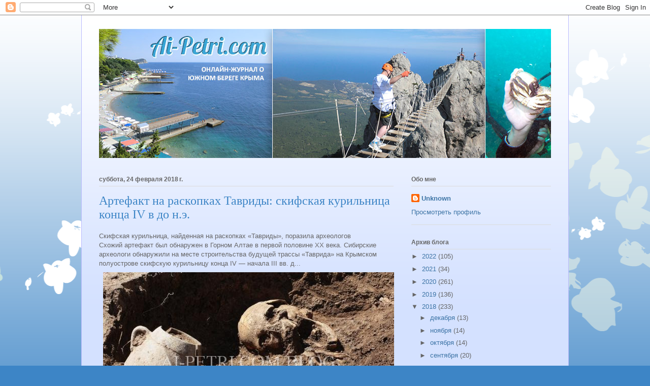

--- FILE ---
content_type: text/html; charset=UTF-8
request_url: https://ai-petri.blogspot.com/2018/02/iv.html
body_size: 17761
content:
<!DOCTYPE html>
<html class='v2' dir='ltr' lang='ru'>
<head>
<link href='https://www.blogger.com/static/v1/widgets/335934321-css_bundle_v2.css' rel='stylesheet' type='text/css'/>
<meta content='width=1100' name='viewport'/>
<meta content='text/html; charset=UTF-8' http-equiv='Content-Type'/>
<meta content='blogger' name='generator'/>
<link href='https://ai-petri.blogspot.com/favicon.ico' rel='icon' type='image/x-icon'/>
<link href='http://ai-petri.blogspot.com/2018/02/iv.html' rel='canonical'/>
<link rel="alternate" type="application/atom+xml" title="AI-PETRI.COM - Южный берег Крыма - Atom" href="https://ai-petri.blogspot.com/feeds/posts/default" />
<link rel="alternate" type="application/rss+xml" title="AI-PETRI.COM - Южный берег Крыма - RSS" href="https://ai-petri.blogspot.com/feeds/posts/default?alt=rss" />
<link rel="service.post" type="application/atom+xml" title="AI-PETRI.COM - Южный берег Крыма - Atom" href="https://www.blogger.com/feeds/8648798825486037721/posts/default" />

<link rel="alternate" type="application/atom+xml" title="AI-PETRI.COM - Южный берег Крыма - Atom" href="https://ai-petri.blogspot.com/feeds/5138223813676787462/comments/default" />
<!--Can't find substitution for tag [blog.ieCssRetrofitLinks]-->
<link href='http://ai-petri.com/blog/wp-content/uploads/2018/02/%D1%81%D0%BA%D0%B8%D1%84%D1%81%D0%BA%D0%B0%D1%8F-%D0%BA%D1%83%D1%80%D0%B8%D0%BB%D1%8C%D0%BD%D0%B8%D1%86%D0%B0-%D1%82%D0%B0%D0%B2%D1%80%D0%B8%D0%B4%D0%B0-%D0%BA%D1%80%D1%8B%D0%BC.jpeg' rel='image_src'/>
<meta content='http://ai-petri.blogspot.com/2018/02/iv.html' property='og:url'/>
<meta content='Артефакт на раскопках Тавриды: скифская курильница конца IV в до н.э.' property='og:title'/>
<meta content='Скифская курильница, найденная на раскопках «Тавриды», поразила археологов Схожий артефакт был обнаружен в Горном Алтае в первой половине XX...' property='og:description'/>
<meta content='https://lh3.googleusercontent.com/blogger_img_proxy/[base64]w1200-h630-p-k-no-nu' property='og:image'/>
<title>AI-PETRI.COM - Южный берег Крыма: Артефакт на раскопках Тавриды: скифская курильница конца IV в до н.э.</title>
<style id='page-skin-1' type='text/css'><!--
/*
-----------------------------------------------
Blogger Template Style
Name:     Ethereal
Designer: Jason Morrow
URL:      jasonmorrow.etsy.com
----------------------------------------------- */
/* Content
----------------------------------------------- */
body {
font: normal normal 13px Arial, Tahoma, Helvetica, FreeSans, sans-serif;
color: #666666;
background: #3d85c6 none repeat-x scroll top left;
}
html body .content-outer {
min-width: 0;
max-width: 100%;
width: 100%;
}
a:link {
text-decoration: none;
color: #3d74a5;
}
a:visited {
text-decoration: none;
color: #4d469c;
}
a:hover {
text-decoration: underline;
color: #3d74a5;
}
.main-inner {
padding-top: 15px;
}
.body-fauxcolumn-outer {
background: transparent url(//themes.googleusercontent.com/image?id=0BwVBOzw_-hbMMDZjM2Q4YjctMTY2OC00ZGU2LWJjZDYtODVjOGRiOThlMGQ3) repeat-x scroll top center;
}
.content-fauxcolumns .fauxcolumn-inner {
background: #d4e1ff url(//www.blogblog.com/1kt/ethereal/white-fade.png) repeat-x scroll top left;
border-left: 1px solid #bbbbff;
border-right: 1px solid #bbbbff;
}
/* Flexible Background
----------------------------------------------- */
.content-fauxcolumn-outer .fauxborder-left {
width: 100%;
padding-left: 0;
margin-left: -0;
background-color: transparent;
background-image: none;
background-repeat: no-repeat;
background-position: left top;
}
.content-fauxcolumn-outer .fauxborder-right {
margin-right: -0;
width: 0;
background-color: transparent;
background-image: none;
background-repeat: no-repeat;
background-position: right top;
}
/* Columns
----------------------------------------------- */
.content-inner {
padding: 0;
}
/* Header
----------------------------------------------- */
.header-inner {
padding: 27px 0 3px;
}
.header-inner .section {
margin: 0 35px;
}
.Header h1 {
font: normal normal 60px Times, 'Times New Roman', FreeSerif, serif;
color: #3d74a5;
}
.Header h1 a {
color: #3d74a5;
}
.Header .description {
font-size: 115%;
color: #666666;
}
.header-inner .Header .titlewrapper,
.header-inner .Header .descriptionwrapper {
padding-left: 0;
padding-right: 0;
margin-bottom: 0;
}
/* Tabs
----------------------------------------------- */
.tabs-outer {
position: relative;
background: transparent;
}
.tabs-cap-top, .tabs-cap-bottom {
position: absolute;
width: 100%;
}
.tabs-cap-bottom {
bottom: 0;
}
.tabs-inner {
padding: 0;
}
.tabs-inner .section {
margin: 0 35px;
}
*+html body .tabs-inner .widget li {
padding: 1px;
}
.PageList {
border-bottom: 1px solid #c2d8fa;
}
.tabs-inner .widget li.selected a,
.tabs-inner .widget li a:hover {
position: relative;
-moz-border-radius-topleft: 5px;
-moz-border-radius-topright: 5px;
-webkit-border-top-left-radius: 5px;
-webkit-border-top-right-radius: 5px;
-goog-ms-border-top-left-radius: 5px;
-goog-ms-border-top-right-radius: 5px;
border-top-left-radius: 5px;
border-top-right-radius: 5px;
background: #4eabff none ;
color: #ffffff;
}
.tabs-inner .widget li a {
display: inline-block;
margin: 0;
margin-right: 1px;
padding: .65em 1.5em;
font: normal normal 12px Arial, Tahoma, Helvetica, FreeSans, sans-serif;
color: #666666;
background-color: #c2d8fa;
-moz-border-radius-topleft: 5px;
-moz-border-radius-topright: 5px;
-webkit-border-top-left-radius: 5px;
-webkit-border-top-right-radius: 5px;
-goog-ms-border-top-left-radius: 5px;
-goog-ms-border-top-right-radius: 5px;
border-top-left-radius: 5px;
border-top-right-radius: 5px;
}
/* Headings
----------------------------------------------- */
h2 {
font: normal bold 12px Verdana, Geneva, sans-serif;
color: #666666;
}
/* Widgets
----------------------------------------------- */
.main-inner .column-left-inner {
padding: 0 0 0 20px;
}
.main-inner .column-left-inner .section {
margin-right: 0;
}
.main-inner .column-right-inner {
padding: 0 20px 0 0;
}
.main-inner .column-right-inner .section {
margin-left: 0;
}
.main-inner .section {
padding: 0;
}
.main-inner .widget {
padding: 0 0 15px;
margin: 20px 0;
border-bottom: 1px solid #dbdbdb;
}
.main-inner .widget h2 {
margin: 0;
padding: .6em 0 .5em;
}
.footer-inner .widget h2 {
padding: 0 0 .4em;
}
.main-inner .widget h2 + div, .footer-inner .widget h2 + div {
padding-top: 15px;
}
.main-inner .widget .widget-content {
margin: 0;
padding: 15px 0 0;
}
.main-inner .widget ul, .main-inner .widget #ArchiveList ul.flat {
margin: -15px -15px -15px;
padding: 0;
list-style: none;
}
.main-inner .sidebar .widget h2 {
border-bottom: 1px solid #dbdbdb;
}
.main-inner .widget #ArchiveList {
margin: -15px 0 0;
}
.main-inner .widget ul li, .main-inner .widget #ArchiveList ul.flat li {
padding: .5em 15px;
text-indent: 0;
}
.main-inner .widget #ArchiveList ul li {
padding-top: .25em;
padding-bottom: .25em;
}
.main-inner .widget ul li:first-child, .main-inner .widget #ArchiveList ul.flat li:first-child {
border-top: none;
}
.main-inner .widget ul li:last-child, .main-inner .widget #ArchiveList ul.flat li:last-child {
border-bottom: none;
}
.main-inner .widget .post-body ul {
padding: 0 2.5em;
margin: .5em 0;
list-style: disc;
}
.main-inner .widget .post-body ul li {
padding: 0.25em 0;
margin-bottom: .25em;
color: #666666;
border: none;
}
.footer-inner .widget ul {
padding: 0;
list-style: none;
}
.widget .zippy {
color: #666666;
}
/* Posts
----------------------------------------------- */
.main.section {
margin: 0 20px;
}
body .main-inner .Blog {
padding: 0;
background-color: transparent;
border: none;
}
.main-inner .widget h2.date-header {
border-bottom: 1px solid #dbdbdb;
}
.date-outer {
position: relative;
margin: 15px 0 20px;
}
.date-outer:first-child {
margin-top: 0;
}
.date-posts {
clear: both;
}
.post-outer, .inline-ad {
border-bottom: 1px solid #dbdbdb;
padding: 30px 0;
}
.post-outer {
padding-bottom: 10px;
}
.post-outer:first-child {
padding-top: 0;
border-top: none;
}
.post-outer:last-child, .inline-ad:last-child {
border-bottom: none;
}
.post-body img {
padding: 8px;
}
h3.post-title, h4 {
font: normal normal 24px Times, Times New Roman, serif;
color: #3d85c6;
}
h3.post-title a {
font: normal normal 24px Times, Times New Roman, serif;
color: #3d85c6;
text-decoration: none;
}
h3.post-title a:hover {
color: #3d74a5;
text-decoration: underline;
}
.post-header {
margin: 0 0 1.5em;
}
.post-body {
line-height: 1.4;
}
.post-footer {
margin: 1.5em 0 0;
}
#blog-pager {
padding: 15px;
}
.blog-feeds, .post-feeds {
margin: 1em 0;
text-align: center;
}
.post-outer .comments {
margin-top: 2em;
}
/* Comments
----------------------------------------------- */
.comments .comments-content .icon.blog-author {
background-repeat: no-repeat;
background-image: url([data-uri]);
}
.comments .comments-content .loadmore a {
background: #d4e1ff url(//www.blogblog.com/1kt/ethereal/white-fade.png) repeat-x scroll top left;
}
.comments .comments-content .loadmore a {
border-top: 1px solid #dbdbdb;
border-bottom: 1px solid #dbdbdb;
}
.comments .comment-thread.inline-thread {
background: #d4e1ff url(//www.blogblog.com/1kt/ethereal/white-fade.png) repeat-x scroll top left;
}
.comments .continue {
border-top: 2px solid #dbdbdb;
}
/* Footer
----------------------------------------------- */
.footer-inner {
padding: 30px 0;
overflow: hidden;
}
/* Mobile
----------------------------------------------- */
body.mobile  {
background-size: auto
}
.mobile .body-fauxcolumn-outer {
background: ;
}
.mobile .content-fauxcolumns .fauxcolumn-inner {
opacity: 0.75;
}
.mobile .content-fauxcolumn-outer .fauxborder-right {
margin-right: 0;
}
.mobile-link-button {
background-color: #4eabff;
}
.mobile-link-button a:link, .mobile-link-button a:visited {
color: #ffffff;
}
.mobile-index-contents {
color: #444444;
}
.mobile .body-fauxcolumn-outer {
background-size: 100% auto;
}
.mobile .mobile-date-outer {
border-bottom: transparent;
}
.mobile .PageList {
border-bottom: none;
}
.mobile .tabs-inner .section {
margin: 0;
}
.mobile .tabs-inner .PageList .widget-content {
background: #4eabff none;
color: #ffffff;
}
.mobile .tabs-inner .PageList .widget-content .pagelist-arrow {
border-left: 1px solid #ffffff;
}
.mobile .footer-inner {
overflow: visible;
}
body.mobile .AdSense {
margin: 0 -10px;
}

--></style>
<style id='template-skin-1' type='text/css'><!--
body {
min-width: 960px;
}
.content-outer, .content-fauxcolumn-outer, .region-inner {
min-width: 960px;
max-width: 960px;
_width: 960px;
}
.main-inner .columns {
padding-left: 0px;
padding-right: 310px;
}
.main-inner .fauxcolumn-center-outer {
left: 0px;
right: 310px;
/* IE6 does not respect left and right together */
_width: expression(this.parentNode.offsetWidth -
parseInt("0px") -
parseInt("310px") + 'px');
}
.main-inner .fauxcolumn-left-outer {
width: 0px;
}
.main-inner .fauxcolumn-right-outer {
width: 310px;
}
.main-inner .column-left-outer {
width: 0px;
right: 100%;
margin-left: -0px;
}
.main-inner .column-right-outer {
width: 310px;
margin-right: -310px;
}
#layout {
min-width: 0;
}
#layout .content-outer {
min-width: 0;
width: 800px;
}
#layout .region-inner {
min-width: 0;
width: auto;
}
body#layout div.add_widget {
padding: 8px;
}
body#layout div.add_widget a {
margin-left: 32px;
}
--></style>
<link href='https://www.blogger.com/dyn-css/authorization.css?targetBlogID=8648798825486037721&amp;zx=15e2959f-dde9-4438-bb7b-e1dd2a5133d2' media='none' onload='if(media!=&#39;all&#39;)media=&#39;all&#39;' rel='stylesheet'/><noscript><link href='https://www.blogger.com/dyn-css/authorization.css?targetBlogID=8648798825486037721&amp;zx=15e2959f-dde9-4438-bb7b-e1dd2a5133d2' rel='stylesheet'/></noscript>
<meta name='google-adsense-platform-account' content='ca-host-pub-1556223355139109'/>
<meta name='google-adsense-platform-domain' content='blogspot.com'/>

</head>
<body class='loading variant-blossoms1Blue'>
<div class='navbar section' id='navbar' name='Панель навигации'><div class='widget Navbar' data-version='1' id='Navbar1'><script type="text/javascript">
    function setAttributeOnload(object, attribute, val) {
      if(window.addEventListener) {
        window.addEventListener('load',
          function(){ object[attribute] = val; }, false);
      } else {
        window.attachEvent('onload', function(){ object[attribute] = val; });
      }
    }
  </script>
<div id="navbar-iframe-container"></div>
<script type="text/javascript" src="https://apis.google.com/js/platform.js"></script>
<script type="text/javascript">
      gapi.load("gapi.iframes:gapi.iframes.style.bubble", function() {
        if (gapi.iframes && gapi.iframes.getContext) {
          gapi.iframes.getContext().openChild({
              url: 'https://www.blogger.com/navbar/8648798825486037721?po\x3d5138223813676787462\x26origin\x3dhttps://ai-petri.blogspot.com',
              where: document.getElementById("navbar-iframe-container"),
              id: "navbar-iframe"
          });
        }
      });
    </script><script type="text/javascript">
(function() {
var script = document.createElement('script');
script.type = 'text/javascript';
script.src = '//pagead2.googlesyndication.com/pagead/js/google_top_exp.js';
var head = document.getElementsByTagName('head')[0];
if (head) {
head.appendChild(script);
}})();
</script>
</div></div>
<div class='body-fauxcolumns'>
<div class='fauxcolumn-outer body-fauxcolumn-outer'>
<div class='cap-top'>
<div class='cap-left'></div>
<div class='cap-right'></div>
</div>
<div class='fauxborder-left'>
<div class='fauxborder-right'></div>
<div class='fauxcolumn-inner'>
</div>
</div>
<div class='cap-bottom'>
<div class='cap-left'></div>
<div class='cap-right'></div>
</div>
</div>
</div>
<div class='content'>
<div class='content-fauxcolumns'>
<div class='fauxcolumn-outer content-fauxcolumn-outer'>
<div class='cap-top'>
<div class='cap-left'></div>
<div class='cap-right'></div>
</div>
<div class='fauxborder-left'>
<div class='fauxborder-right'></div>
<div class='fauxcolumn-inner'>
</div>
</div>
<div class='cap-bottom'>
<div class='cap-left'></div>
<div class='cap-right'></div>
</div>
</div>
</div>
<div class='content-outer'>
<div class='content-cap-top cap-top'>
<div class='cap-left'></div>
<div class='cap-right'></div>
</div>
<div class='fauxborder-left content-fauxborder-left'>
<div class='fauxborder-right content-fauxborder-right'></div>
<div class='content-inner'>
<header>
<div class='header-outer'>
<div class='header-cap-top cap-top'>
<div class='cap-left'></div>
<div class='cap-right'></div>
</div>
<div class='fauxborder-left header-fauxborder-left'>
<div class='fauxborder-right header-fauxborder-right'></div>
<div class='region-inner header-inner'>
<div class='header section' id='header' name='Заголовок'><div class='widget Header' data-version='1' id='Header1'>
<div id='header-inner'>
<a href='https://ai-petri.blogspot.com/' style='display: block'>
<img alt='AI-PETRI.COM - Южный берег Крыма' height='254px; ' id='Header1_headerimg' src='https://blogger.googleusercontent.com/img/b/R29vZ2xl/AVvXsEgb-LCy-zh3mPayt6qjyjaKiRiLjEj3uIArVEn20AMa2Jh2cHPA_qaKYRTm7WRpWIcX5sfZrZc0we2-vbHk8wC2yNLfYiCsG1ui30ibQGGBkmCn-vSDhL9c2m1YpvCPb38EbhrwjFpIfjzQ/s1600-r/dle-header-bg.jpg' style='display: block' width='1502px; '/>
</a>
<div class='descriptionwrapper'>
<p class='description'><span>
</span></p>
</div>
</div>
</div></div>
</div>
</div>
<div class='header-cap-bottom cap-bottom'>
<div class='cap-left'></div>
<div class='cap-right'></div>
</div>
</div>
</header>
<div class='tabs-outer'>
<div class='tabs-cap-top cap-top'>
<div class='cap-left'></div>
<div class='cap-right'></div>
</div>
<div class='fauxborder-left tabs-fauxborder-left'>
<div class='fauxborder-right tabs-fauxborder-right'></div>
<div class='region-inner tabs-inner'>
<div class='tabs no-items section' id='crosscol' name='Поперечный столбец'></div>
<div class='tabs no-items section' id='crosscol-overflow' name='Cross-Column 2'></div>
</div>
</div>
<div class='tabs-cap-bottom cap-bottom'>
<div class='cap-left'></div>
<div class='cap-right'></div>
</div>
</div>
<div class='main-outer'>
<div class='main-cap-top cap-top'>
<div class='cap-left'></div>
<div class='cap-right'></div>
</div>
<div class='fauxborder-left main-fauxborder-left'>
<div class='fauxborder-right main-fauxborder-right'></div>
<div class='region-inner main-inner'>
<div class='columns fauxcolumns'>
<div class='fauxcolumn-outer fauxcolumn-center-outer'>
<div class='cap-top'>
<div class='cap-left'></div>
<div class='cap-right'></div>
</div>
<div class='fauxborder-left'>
<div class='fauxborder-right'></div>
<div class='fauxcolumn-inner'>
</div>
</div>
<div class='cap-bottom'>
<div class='cap-left'></div>
<div class='cap-right'></div>
</div>
</div>
<div class='fauxcolumn-outer fauxcolumn-left-outer'>
<div class='cap-top'>
<div class='cap-left'></div>
<div class='cap-right'></div>
</div>
<div class='fauxborder-left'>
<div class='fauxborder-right'></div>
<div class='fauxcolumn-inner'>
</div>
</div>
<div class='cap-bottom'>
<div class='cap-left'></div>
<div class='cap-right'></div>
</div>
</div>
<div class='fauxcolumn-outer fauxcolumn-right-outer'>
<div class='cap-top'>
<div class='cap-left'></div>
<div class='cap-right'></div>
</div>
<div class='fauxborder-left'>
<div class='fauxborder-right'></div>
<div class='fauxcolumn-inner'>
</div>
</div>
<div class='cap-bottom'>
<div class='cap-left'></div>
<div class='cap-right'></div>
</div>
</div>
<!-- corrects IE6 width calculation -->
<div class='columns-inner'>
<div class='column-center-outer'>
<div class='column-center-inner'>
<div class='main section' id='main' name='Основной'><div class='widget Blog' data-version='1' id='Blog1'>
<div class='blog-posts hfeed'>

          <div class="date-outer">
        
<h2 class='date-header'><span>суббота, 24 февраля 2018&#8239;г.</span></h2>

          <div class="date-posts">
        
<div class='post-outer'>
<div class='post hentry uncustomized-post-template' itemprop='blogPost' itemscope='itemscope' itemtype='http://schema.org/BlogPosting'>
<meta content='http://ai-petri.com/blog/wp-content/uploads/2018/02/%D1%81%D0%BA%D0%B8%D1%84%D1%81%D0%BA%D0%B0%D1%8F-%D0%BA%D1%83%D1%80%D0%B8%D0%BB%D1%8C%D0%BD%D0%B8%D1%86%D0%B0-%D1%82%D0%B0%D0%B2%D1%80%D0%B8%D0%B4%D0%B0-%D0%BA%D1%80%D1%8B%D0%BC.jpeg' itemprop='image_url'/>
<meta content='8648798825486037721' itemprop='blogId'/>
<meta content='5138223813676787462' itemprop='postId'/>
<a name='5138223813676787462'></a>
<h3 class='post-title entry-title' itemprop='name'>
Артефакт на раскопках Тавриды: скифская курильница конца IV в до н.э.
</h3>
<div class='post-header'>
<div class='post-header-line-1'></div>
</div>
<div class='post-body entry-content' id='post-body-5138223813676787462' itemprop='description articleBody'>
<p>&#1057;&#1082;&#1080;&#1092;&#1089;&#1082;&#1072;&#1103; &#1082;&#1091;&#1088;&#1080;&#1083;&#1100;&#1085;&#1080;&#1094;&#1072;, &#1085;&#1072;&#1081;&#1076;&#1077;&#1085;&#1085;&#1072;&#1103; &#1085;&#1072; &#1088;&#1072;&#1089;&#1082;&#1086;&#1087;&#1082;&#1072;&#1093; &#171;&#1058;&#1072;&#1074;&#1088;&#1080;&#1076;&#1099;&#187;, &#1087;&#1086;&#1088;&#1072;&#1079;&#1080;&#1083;&#1072; &#1072;&#1088;&#1093;&#1077;&#1086;&#1083;&#1086;&#1075;&#1086;&#1074;<br/>&#1057;&#1093;&#1086;&#1078;&#1080;&#1081; &#1072;&#1088;&#1090;&#1077;&#1092;&#1072;&#1082;&#1090; &#1073;&#1099;&#1083; &#1086;&#1073;&#1085;&#1072;&#1088;&#1091;&#1078;&#1077;&#1085; &#1074; &#1043;&#1086;&#1088;&#1085;&#1086;&#1084; &#1040;&#1083;&#1090;&#1072;&#1077; &#1074; &#1087;&#1077;&#1088;&#1074;&#1086;&#1081; &#1087;&#1086;&#1083;&#1086;&#1074;&#1080;&#1085;&#1077; XX &#1074;&#1077;&#1082;&#1072;.&#160;&#1057;&#1080;&#1073;&#1080;&#1088;&#1089;&#1082;&#1080;&#1077; &#1072;&#1088;&#1093;&#1077;&#1086;&#1083;&#1086;&#1075;&#1080; &#1086;&#1073;&#1085;&#1072;&#1088;&#1091;&#1078;&#1080;&#1083;&#1080; &#1085;&#1072; &#1084;&#1077;&#1089;&#1090;&#1077; &#1089;&#1090;&#1088;&#1086;&#1080;&#1090;&#1077;&#1083;&#1100;&#1089;&#1090;&#1074;&#1072; &#1073;&#1091;&#1076;&#1091;&#1097;&#1077;&#1081; &#1090;&#1088;&#1072;&#1089;&#1089;&#1099; &#171;&#1058;&#1072;&#1074;&#1088;&#1080;&#1076;&#1072;&#187; &#1085;&#1072; &#1050;&#1088;&#1099;&#1084;&#1089;&#1082;&#1086;&#1084; &#1087;&#1086;&#1083;&#1091;&#1086;&#1089;&#1090;&#1088;&#1086;&#1074;&#1077; &#1089;&#1082;&#1080;&#1092;&#1089;&#1082;&#1091;&#1102; &#1082;&#1091;&#1088;&#1080;&#1083;&#1100;&#1085;&#1080;&#1094;&#1091; &#1082;&#1086;&#1085;&#1094;&#1072; IV &#8212; &#1085;&#1072;&#1095;&#1072;&#1083;&#1072; III &#1074;&#1074;. &#1076;... <br/><img src="https://lh3.googleusercontent.com/blogger_img_proxy/[base64]s0-d"><a href="http://ai-petri.com/blog/%d0%b0%d1%80%d1%82%d0%b5%d1%84%d0%b0%d0%ba%d1%82-%d0%bd%d0%b0-%d1%80%d0%b0%d1%81%d0%ba%d0%be%d0%bf%d0%ba%d0%b0%d1%85-%d1%82%d0%b0%d0%b2%d1%80%d0%b8%d0%b4%d1%8b-%d1%81%d0%ba%d0%b8%d1%84%d1%81%d0%ba/">&#1040;&#1088;&#1090;&#1077;&#1092;&#1072;&#1082;&#1090; &#1085;&#1072; &#1088;&#1072;&#1089;&#1082;&#1086;&#1087;&#1082;&#1072;&#1093; &#1058;&#1072;&#1074;&#1088;&#1080;&#1076;&#1099;: &#1089;&#1082;&#1080;&#1092;&#1089;&#1082;&#1072;&#1103; &#1082;&#1091;&#1088;&#1080;&#1083;&#1100;&#1085;&#1080;&#1094;&#1072; &#1082;&#1086;&#1085;&#1094;&#1072; IV &#1074; &#1076;&#1086; &#1085;.&#1101;.</a></p>
<div style='clear: both;'></div>
</div>
<div class='post-footer'>
<div class='post-footer-line post-footer-line-1'>
<span class='post-author vcard'>
Автор:
<span class='fn' itemprop='author' itemscope='itemscope' itemtype='http://schema.org/Person'>
<meta content='https://www.blogger.com/profile/03848638462355200232' itemprop='url'/>
<a class='g-profile' href='https://www.blogger.com/profile/03848638462355200232' rel='author' title='author profile'>
<span itemprop='name'>Unknown</span>
</a>
</span>
</span>
<span class='post-timestamp'>
на
<meta content='http://ai-petri.blogspot.com/2018/02/iv.html' itemprop='url'/>
<a class='timestamp-link' href='https://ai-petri.blogspot.com/2018/02/iv.html' rel='bookmark' title='permanent link'><abbr class='published' itemprop='datePublished' title='2018-02-24T23:48:00-08:00'>23:48</abbr></a>
</span>
<span class='post-comment-link'>
</span>
<span class='post-icons'>
<span class='item-control blog-admin pid-1837617719'>
<a href='https://www.blogger.com/post-edit.g?blogID=8648798825486037721&postID=5138223813676787462&from=pencil' title='Изменить сообщение'>
<img alt='' class='icon-action' height='18' src='https://resources.blogblog.com/img/icon18_edit_allbkg.gif' width='18'/>
</a>
</span>
</span>
<div class='post-share-buttons goog-inline-block'>
<a class='goog-inline-block share-button sb-email' href='https://www.blogger.com/share-post.g?blogID=8648798825486037721&postID=5138223813676787462&target=email' target='_blank' title='Отправить по электронной почте'><span class='share-button-link-text'>Отправить по электронной почте</span></a><a class='goog-inline-block share-button sb-blog' href='https://www.blogger.com/share-post.g?blogID=8648798825486037721&postID=5138223813676787462&target=blog' onclick='window.open(this.href, "_blank", "height=270,width=475"); return false;' target='_blank' title='Написать об этом в блоге'><span class='share-button-link-text'>Написать об этом в блоге</span></a><a class='goog-inline-block share-button sb-twitter' href='https://www.blogger.com/share-post.g?blogID=8648798825486037721&postID=5138223813676787462&target=twitter' target='_blank' title='Поделиться в X'><span class='share-button-link-text'>Поделиться в X</span></a><a class='goog-inline-block share-button sb-facebook' href='https://www.blogger.com/share-post.g?blogID=8648798825486037721&postID=5138223813676787462&target=facebook' onclick='window.open(this.href, "_blank", "height=430,width=640"); return false;' target='_blank' title='Опубликовать в Facebook'><span class='share-button-link-text'>Опубликовать в Facebook</span></a><a class='goog-inline-block share-button sb-pinterest' href='https://www.blogger.com/share-post.g?blogID=8648798825486037721&postID=5138223813676787462&target=pinterest' target='_blank' title='Поделиться в Pinterest'><span class='share-button-link-text'>Поделиться в Pinterest</span></a>
</div>
</div>
<div class='post-footer-line post-footer-line-2'>
<span class='post-labels'>
</span>
</div>
<div class='post-footer-line post-footer-line-3'>
<span class='post-location'>
</span>
</div>
</div>
</div>
<div class='comments' id='comments'>
<a name='comments'></a>
<h4>Комментариев нет:</h4>
<div id='Blog1_comments-block-wrapper'>
<dl class='avatar-comment-indent' id='comments-block'>
</dl>
</div>
<p class='comment-footer'>
<div class='comment-form'>
<a name='comment-form'></a>
<h4 id='comment-post-message'>Отправить комментарий</h4>
<p>
</p>
<a href='https://www.blogger.com/comment/frame/8648798825486037721?po=5138223813676787462&hl=ru&saa=85391&origin=https://ai-petri.blogspot.com' id='comment-editor-src'></a>
<iframe allowtransparency='true' class='blogger-iframe-colorize blogger-comment-from-post' frameborder='0' height='410px' id='comment-editor' name='comment-editor' src='' width='100%'></iframe>
<script src='https://www.blogger.com/static/v1/jsbin/2830521187-comment_from_post_iframe.js' type='text/javascript'></script>
<script type='text/javascript'>
      BLOG_CMT_createIframe('https://www.blogger.com/rpc_relay.html');
    </script>
</div>
</p>
</div>
</div>

        </div></div>
      
</div>
<div class='blog-pager' id='blog-pager'>
<span id='blog-pager-newer-link'>
<a class='blog-pager-newer-link' href='https://ai-petri.blogspot.com/2018/02/blog-post_25.html' id='Blog1_blog-pager-newer-link' title='Следующее'>Следующее</a>
</span>
<span id='blog-pager-older-link'>
<a class='blog-pager-older-link' href='https://ai-petri.blogspot.com/2018/02/blog-post_23.html' id='Blog1_blog-pager-older-link' title='Предыдущее'>Предыдущее</a>
</span>
<a class='home-link' href='https://ai-petri.blogspot.com/'>Главная страница</a>
</div>
<div class='clear'></div>
<div class='post-feeds'>
<div class='feed-links'>
Подписаться на:
<a class='feed-link' href='https://ai-petri.blogspot.com/feeds/5138223813676787462/comments/default' target='_blank' type='application/atom+xml'>Комментарии к сообщению (Atom)</a>
</div>
</div>
</div></div>
</div>
</div>
<div class='column-left-outer'>
<div class='column-left-inner'>
<aside>
</aside>
</div>
</div>
<div class='column-right-outer'>
<div class='column-right-inner'>
<aside>
<div class='sidebar section' id='sidebar-right-1'><div class='widget Profile' data-version='1' id='Profile1'>
<h2>Обо мне</h2>
<div class='widget-content'>
<dl class='profile-datablock'>
<dt class='profile-data'>
<a class='profile-name-link g-profile' href='https://www.blogger.com/profile/03848638462355200232' rel='author' style='background-image: url(//www.blogger.com/img/logo-16.png);'>
Unknown
</a>
</dt>
</dl>
<a class='profile-link' href='https://www.blogger.com/profile/03848638462355200232' rel='author'>Просмотреть профиль</a>
<div class='clear'></div>
</div>
</div><div class='widget BlogArchive' data-version='1' id='BlogArchive1'>
<h2>Архив блога</h2>
<div class='widget-content'>
<div id='ArchiveList'>
<div id='BlogArchive1_ArchiveList'>
<ul class='hierarchy'>
<li class='archivedate collapsed'>
<a class='toggle' href='javascript:void(0)'>
<span class='zippy'>

        &#9658;&#160;
      
</span>
</a>
<a class='post-count-link' href='https://ai-petri.blogspot.com/2022/'>
2022
</a>
<span class='post-count' dir='ltr'>(105)</span>
<ul class='hierarchy'>
<li class='archivedate collapsed'>
<a class='toggle' href='javascript:void(0)'>
<span class='zippy'>

        &#9658;&#160;
      
</span>
</a>
<a class='post-count-link' href='https://ai-petri.blogspot.com/2022/12/'>
декабря
</a>
<span class='post-count' dir='ltr'>(1)</span>
</li>
</ul>
<ul class='hierarchy'>
<li class='archivedate collapsed'>
<a class='toggle' href='javascript:void(0)'>
<span class='zippy'>

        &#9658;&#160;
      
</span>
</a>
<a class='post-count-link' href='https://ai-petri.blogspot.com/2022/11/'>
ноября
</a>
<span class='post-count' dir='ltr'>(4)</span>
</li>
</ul>
<ul class='hierarchy'>
<li class='archivedate collapsed'>
<a class='toggle' href='javascript:void(0)'>
<span class='zippy'>

        &#9658;&#160;
      
</span>
</a>
<a class='post-count-link' href='https://ai-petri.blogspot.com/2022/10/'>
октября
</a>
<span class='post-count' dir='ltr'>(9)</span>
</li>
</ul>
<ul class='hierarchy'>
<li class='archivedate collapsed'>
<a class='toggle' href='javascript:void(0)'>
<span class='zippy'>

        &#9658;&#160;
      
</span>
</a>
<a class='post-count-link' href='https://ai-petri.blogspot.com/2022/09/'>
сентября
</a>
<span class='post-count' dir='ltr'>(10)</span>
</li>
</ul>
<ul class='hierarchy'>
<li class='archivedate collapsed'>
<a class='toggle' href='javascript:void(0)'>
<span class='zippy'>

        &#9658;&#160;
      
</span>
</a>
<a class='post-count-link' href='https://ai-petri.blogspot.com/2022/08/'>
августа
</a>
<span class='post-count' dir='ltr'>(8)</span>
</li>
</ul>
<ul class='hierarchy'>
<li class='archivedate collapsed'>
<a class='toggle' href='javascript:void(0)'>
<span class='zippy'>

        &#9658;&#160;
      
</span>
</a>
<a class='post-count-link' href='https://ai-petri.blogspot.com/2022/07/'>
июля
</a>
<span class='post-count' dir='ltr'>(13)</span>
</li>
</ul>
<ul class='hierarchy'>
<li class='archivedate collapsed'>
<a class='toggle' href='javascript:void(0)'>
<span class='zippy'>

        &#9658;&#160;
      
</span>
</a>
<a class='post-count-link' href='https://ai-petri.blogspot.com/2022/06/'>
июня
</a>
<span class='post-count' dir='ltr'>(38)</span>
</li>
</ul>
<ul class='hierarchy'>
<li class='archivedate collapsed'>
<a class='toggle' href='javascript:void(0)'>
<span class='zippy'>

        &#9658;&#160;
      
</span>
</a>
<a class='post-count-link' href='https://ai-petri.blogspot.com/2022/05/'>
мая
</a>
<span class='post-count' dir='ltr'>(17)</span>
</li>
</ul>
<ul class='hierarchy'>
<li class='archivedate collapsed'>
<a class='toggle' href='javascript:void(0)'>
<span class='zippy'>

        &#9658;&#160;
      
</span>
</a>
<a class='post-count-link' href='https://ai-petri.blogspot.com/2022/04/'>
апреля
</a>
<span class='post-count' dir='ltr'>(5)</span>
</li>
</ul>
</li>
</ul>
<ul class='hierarchy'>
<li class='archivedate collapsed'>
<a class='toggle' href='javascript:void(0)'>
<span class='zippy'>

        &#9658;&#160;
      
</span>
</a>
<a class='post-count-link' href='https://ai-petri.blogspot.com/2021/'>
2021
</a>
<span class='post-count' dir='ltr'>(34)</span>
<ul class='hierarchy'>
<li class='archivedate collapsed'>
<a class='toggle' href='javascript:void(0)'>
<span class='zippy'>

        &#9658;&#160;
      
</span>
</a>
<a class='post-count-link' href='https://ai-petri.blogspot.com/2021/12/'>
декабря
</a>
<span class='post-count' dir='ltr'>(2)</span>
</li>
</ul>
<ul class='hierarchy'>
<li class='archivedate collapsed'>
<a class='toggle' href='javascript:void(0)'>
<span class='zippy'>

        &#9658;&#160;
      
</span>
</a>
<a class='post-count-link' href='https://ai-petri.blogspot.com/2021/11/'>
ноября
</a>
<span class='post-count' dir='ltr'>(3)</span>
</li>
</ul>
<ul class='hierarchy'>
<li class='archivedate collapsed'>
<a class='toggle' href='javascript:void(0)'>
<span class='zippy'>

        &#9658;&#160;
      
</span>
</a>
<a class='post-count-link' href='https://ai-petri.blogspot.com/2021/10/'>
октября
</a>
<span class='post-count' dir='ltr'>(4)</span>
</li>
</ul>
<ul class='hierarchy'>
<li class='archivedate collapsed'>
<a class='toggle' href='javascript:void(0)'>
<span class='zippy'>

        &#9658;&#160;
      
</span>
</a>
<a class='post-count-link' href='https://ai-petri.blogspot.com/2021/07/'>
июля
</a>
<span class='post-count' dir='ltr'>(2)</span>
</li>
</ul>
<ul class='hierarchy'>
<li class='archivedate collapsed'>
<a class='toggle' href='javascript:void(0)'>
<span class='zippy'>

        &#9658;&#160;
      
</span>
</a>
<a class='post-count-link' href='https://ai-petri.blogspot.com/2021/05/'>
мая
</a>
<span class='post-count' dir='ltr'>(3)</span>
</li>
</ul>
<ul class='hierarchy'>
<li class='archivedate collapsed'>
<a class='toggle' href='javascript:void(0)'>
<span class='zippy'>

        &#9658;&#160;
      
</span>
</a>
<a class='post-count-link' href='https://ai-petri.blogspot.com/2021/04/'>
апреля
</a>
<span class='post-count' dir='ltr'>(4)</span>
</li>
</ul>
<ul class='hierarchy'>
<li class='archivedate collapsed'>
<a class='toggle' href='javascript:void(0)'>
<span class='zippy'>

        &#9658;&#160;
      
</span>
</a>
<a class='post-count-link' href='https://ai-petri.blogspot.com/2021/03/'>
марта
</a>
<span class='post-count' dir='ltr'>(6)</span>
</li>
</ul>
<ul class='hierarchy'>
<li class='archivedate collapsed'>
<a class='toggle' href='javascript:void(0)'>
<span class='zippy'>

        &#9658;&#160;
      
</span>
</a>
<a class='post-count-link' href='https://ai-petri.blogspot.com/2021/02/'>
февраля
</a>
<span class='post-count' dir='ltr'>(5)</span>
</li>
</ul>
<ul class='hierarchy'>
<li class='archivedate collapsed'>
<a class='toggle' href='javascript:void(0)'>
<span class='zippy'>

        &#9658;&#160;
      
</span>
</a>
<a class='post-count-link' href='https://ai-petri.blogspot.com/2021/01/'>
января
</a>
<span class='post-count' dir='ltr'>(5)</span>
</li>
</ul>
</li>
</ul>
<ul class='hierarchy'>
<li class='archivedate collapsed'>
<a class='toggle' href='javascript:void(0)'>
<span class='zippy'>

        &#9658;&#160;
      
</span>
</a>
<a class='post-count-link' href='https://ai-petri.blogspot.com/2020/'>
2020
</a>
<span class='post-count' dir='ltr'>(261)</span>
<ul class='hierarchy'>
<li class='archivedate collapsed'>
<a class='toggle' href='javascript:void(0)'>
<span class='zippy'>

        &#9658;&#160;
      
</span>
</a>
<a class='post-count-link' href='https://ai-petri.blogspot.com/2020/12/'>
декабря
</a>
<span class='post-count' dir='ltr'>(11)</span>
</li>
</ul>
<ul class='hierarchy'>
<li class='archivedate collapsed'>
<a class='toggle' href='javascript:void(0)'>
<span class='zippy'>

        &#9658;&#160;
      
</span>
</a>
<a class='post-count-link' href='https://ai-petri.blogspot.com/2020/11/'>
ноября
</a>
<span class='post-count' dir='ltr'>(32)</span>
</li>
</ul>
<ul class='hierarchy'>
<li class='archivedate collapsed'>
<a class='toggle' href='javascript:void(0)'>
<span class='zippy'>

        &#9658;&#160;
      
</span>
</a>
<a class='post-count-link' href='https://ai-petri.blogspot.com/2020/10/'>
октября
</a>
<span class='post-count' dir='ltr'>(13)</span>
</li>
</ul>
<ul class='hierarchy'>
<li class='archivedate collapsed'>
<a class='toggle' href='javascript:void(0)'>
<span class='zippy'>

        &#9658;&#160;
      
</span>
</a>
<a class='post-count-link' href='https://ai-petri.blogspot.com/2020/09/'>
сентября
</a>
<span class='post-count' dir='ltr'>(4)</span>
</li>
</ul>
<ul class='hierarchy'>
<li class='archivedate collapsed'>
<a class='toggle' href='javascript:void(0)'>
<span class='zippy'>

        &#9658;&#160;
      
</span>
</a>
<a class='post-count-link' href='https://ai-petri.blogspot.com/2020/08/'>
августа
</a>
<span class='post-count' dir='ltr'>(6)</span>
</li>
</ul>
<ul class='hierarchy'>
<li class='archivedate collapsed'>
<a class='toggle' href='javascript:void(0)'>
<span class='zippy'>

        &#9658;&#160;
      
</span>
</a>
<a class='post-count-link' href='https://ai-petri.blogspot.com/2020/07/'>
июля
</a>
<span class='post-count' dir='ltr'>(14)</span>
</li>
</ul>
<ul class='hierarchy'>
<li class='archivedate collapsed'>
<a class='toggle' href='javascript:void(0)'>
<span class='zippy'>

        &#9658;&#160;
      
</span>
</a>
<a class='post-count-link' href='https://ai-petri.blogspot.com/2020/06/'>
июня
</a>
<span class='post-count' dir='ltr'>(35)</span>
</li>
</ul>
<ul class='hierarchy'>
<li class='archivedate collapsed'>
<a class='toggle' href='javascript:void(0)'>
<span class='zippy'>

        &#9658;&#160;
      
</span>
</a>
<a class='post-count-link' href='https://ai-petri.blogspot.com/2020/05/'>
мая
</a>
<span class='post-count' dir='ltr'>(83)</span>
</li>
</ul>
<ul class='hierarchy'>
<li class='archivedate collapsed'>
<a class='toggle' href='javascript:void(0)'>
<span class='zippy'>

        &#9658;&#160;
      
</span>
</a>
<a class='post-count-link' href='https://ai-petri.blogspot.com/2020/04/'>
апреля
</a>
<span class='post-count' dir='ltr'>(30)</span>
</li>
</ul>
<ul class='hierarchy'>
<li class='archivedate collapsed'>
<a class='toggle' href='javascript:void(0)'>
<span class='zippy'>

        &#9658;&#160;
      
</span>
</a>
<a class='post-count-link' href='https://ai-petri.blogspot.com/2020/03/'>
марта
</a>
<span class='post-count' dir='ltr'>(12)</span>
</li>
</ul>
<ul class='hierarchy'>
<li class='archivedate collapsed'>
<a class='toggle' href='javascript:void(0)'>
<span class='zippy'>

        &#9658;&#160;
      
</span>
</a>
<a class='post-count-link' href='https://ai-petri.blogspot.com/2020/02/'>
февраля
</a>
<span class='post-count' dir='ltr'>(9)</span>
</li>
</ul>
<ul class='hierarchy'>
<li class='archivedate collapsed'>
<a class='toggle' href='javascript:void(0)'>
<span class='zippy'>

        &#9658;&#160;
      
</span>
</a>
<a class='post-count-link' href='https://ai-petri.blogspot.com/2020/01/'>
января
</a>
<span class='post-count' dir='ltr'>(12)</span>
</li>
</ul>
</li>
</ul>
<ul class='hierarchy'>
<li class='archivedate collapsed'>
<a class='toggle' href='javascript:void(0)'>
<span class='zippy'>

        &#9658;&#160;
      
</span>
</a>
<a class='post-count-link' href='https://ai-petri.blogspot.com/2019/'>
2019
</a>
<span class='post-count' dir='ltr'>(136)</span>
<ul class='hierarchy'>
<li class='archivedate collapsed'>
<a class='toggle' href='javascript:void(0)'>
<span class='zippy'>

        &#9658;&#160;
      
</span>
</a>
<a class='post-count-link' href='https://ai-petri.blogspot.com/2019/12/'>
декабря
</a>
<span class='post-count' dir='ltr'>(17)</span>
</li>
</ul>
<ul class='hierarchy'>
<li class='archivedate collapsed'>
<a class='toggle' href='javascript:void(0)'>
<span class='zippy'>

        &#9658;&#160;
      
</span>
</a>
<a class='post-count-link' href='https://ai-petri.blogspot.com/2019/11/'>
ноября
</a>
<span class='post-count' dir='ltr'>(6)</span>
</li>
</ul>
<ul class='hierarchy'>
<li class='archivedate collapsed'>
<a class='toggle' href='javascript:void(0)'>
<span class='zippy'>

        &#9658;&#160;
      
</span>
</a>
<a class='post-count-link' href='https://ai-petri.blogspot.com/2019/10/'>
октября
</a>
<span class='post-count' dir='ltr'>(8)</span>
</li>
</ul>
<ul class='hierarchy'>
<li class='archivedate collapsed'>
<a class='toggle' href='javascript:void(0)'>
<span class='zippy'>

        &#9658;&#160;
      
</span>
</a>
<a class='post-count-link' href='https://ai-petri.blogspot.com/2019/09/'>
сентября
</a>
<span class='post-count' dir='ltr'>(9)</span>
</li>
</ul>
<ul class='hierarchy'>
<li class='archivedate collapsed'>
<a class='toggle' href='javascript:void(0)'>
<span class='zippy'>

        &#9658;&#160;
      
</span>
</a>
<a class='post-count-link' href='https://ai-petri.blogspot.com/2019/08/'>
августа
</a>
<span class='post-count' dir='ltr'>(4)</span>
</li>
</ul>
<ul class='hierarchy'>
<li class='archivedate collapsed'>
<a class='toggle' href='javascript:void(0)'>
<span class='zippy'>

        &#9658;&#160;
      
</span>
</a>
<a class='post-count-link' href='https://ai-petri.blogspot.com/2019/07/'>
июля
</a>
<span class='post-count' dir='ltr'>(5)</span>
</li>
</ul>
<ul class='hierarchy'>
<li class='archivedate collapsed'>
<a class='toggle' href='javascript:void(0)'>
<span class='zippy'>

        &#9658;&#160;
      
</span>
</a>
<a class='post-count-link' href='https://ai-petri.blogspot.com/2019/06/'>
июня
</a>
<span class='post-count' dir='ltr'>(2)</span>
</li>
</ul>
<ul class='hierarchy'>
<li class='archivedate collapsed'>
<a class='toggle' href='javascript:void(0)'>
<span class='zippy'>

        &#9658;&#160;
      
</span>
</a>
<a class='post-count-link' href='https://ai-petri.blogspot.com/2019/05/'>
мая
</a>
<span class='post-count' dir='ltr'>(17)</span>
</li>
</ul>
<ul class='hierarchy'>
<li class='archivedate collapsed'>
<a class='toggle' href='javascript:void(0)'>
<span class='zippy'>

        &#9658;&#160;
      
</span>
</a>
<a class='post-count-link' href='https://ai-petri.blogspot.com/2019/04/'>
апреля
</a>
<span class='post-count' dir='ltr'>(7)</span>
</li>
</ul>
<ul class='hierarchy'>
<li class='archivedate collapsed'>
<a class='toggle' href='javascript:void(0)'>
<span class='zippy'>

        &#9658;&#160;
      
</span>
</a>
<a class='post-count-link' href='https://ai-petri.blogspot.com/2019/03/'>
марта
</a>
<span class='post-count' dir='ltr'>(29)</span>
</li>
</ul>
<ul class='hierarchy'>
<li class='archivedate collapsed'>
<a class='toggle' href='javascript:void(0)'>
<span class='zippy'>

        &#9658;&#160;
      
</span>
</a>
<a class='post-count-link' href='https://ai-petri.blogspot.com/2019/02/'>
февраля
</a>
<span class='post-count' dir='ltr'>(25)</span>
</li>
</ul>
<ul class='hierarchy'>
<li class='archivedate collapsed'>
<a class='toggle' href='javascript:void(0)'>
<span class='zippy'>

        &#9658;&#160;
      
</span>
</a>
<a class='post-count-link' href='https://ai-petri.blogspot.com/2019/01/'>
января
</a>
<span class='post-count' dir='ltr'>(7)</span>
</li>
</ul>
</li>
</ul>
<ul class='hierarchy'>
<li class='archivedate expanded'>
<a class='toggle' href='javascript:void(0)'>
<span class='zippy toggle-open'>

        &#9660;&#160;
      
</span>
</a>
<a class='post-count-link' href='https://ai-petri.blogspot.com/2018/'>
2018
</a>
<span class='post-count' dir='ltr'>(233)</span>
<ul class='hierarchy'>
<li class='archivedate collapsed'>
<a class='toggle' href='javascript:void(0)'>
<span class='zippy'>

        &#9658;&#160;
      
</span>
</a>
<a class='post-count-link' href='https://ai-petri.blogspot.com/2018/12/'>
декабря
</a>
<span class='post-count' dir='ltr'>(13)</span>
</li>
</ul>
<ul class='hierarchy'>
<li class='archivedate collapsed'>
<a class='toggle' href='javascript:void(0)'>
<span class='zippy'>

        &#9658;&#160;
      
</span>
</a>
<a class='post-count-link' href='https://ai-petri.blogspot.com/2018/11/'>
ноября
</a>
<span class='post-count' dir='ltr'>(14)</span>
</li>
</ul>
<ul class='hierarchy'>
<li class='archivedate collapsed'>
<a class='toggle' href='javascript:void(0)'>
<span class='zippy'>

        &#9658;&#160;
      
</span>
</a>
<a class='post-count-link' href='https://ai-petri.blogspot.com/2018/10/'>
октября
</a>
<span class='post-count' dir='ltr'>(14)</span>
</li>
</ul>
<ul class='hierarchy'>
<li class='archivedate collapsed'>
<a class='toggle' href='javascript:void(0)'>
<span class='zippy'>

        &#9658;&#160;
      
</span>
</a>
<a class='post-count-link' href='https://ai-petri.blogspot.com/2018/09/'>
сентября
</a>
<span class='post-count' dir='ltr'>(20)</span>
</li>
</ul>
<ul class='hierarchy'>
<li class='archivedate collapsed'>
<a class='toggle' href='javascript:void(0)'>
<span class='zippy'>

        &#9658;&#160;
      
</span>
</a>
<a class='post-count-link' href='https://ai-petri.blogspot.com/2018/08/'>
августа
</a>
<span class='post-count' dir='ltr'>(9)</span>
</li>
</ul>
<ul class='hierarchy'>
<li class='archivedate collapsed'>
<a class='toggle' href='javascript:void(0)'>
<span class='zippy'>

        &#9658;&#160;
      
</span>
</a>
<a class='post-count-link' href='https://ai-petri.blogspot.com/2018/07/'>
июля
</a>
<span class='post-count' dir='ltr'>(31)</span>
</li>
</ul>
<ul class='hierarchy'>
<li class='archivedate collapsed'>
<a class='toggle' href='javascript:void(0)'>
<span class='zippy'>

        &#9658;&#160;
      
</span>
</a>
<a class='post-count-link' href='https://ai-petri.blogspot.com/2018/06/'>
июня
</a>
<span class='post-count' dir='ltr'>(38)</span>
</li>
</ul>
<ul class='hierarchy'>
<li class='archivedate collapsed'>
<a class='toggle' href='javascript:void(0)'>
<span class='zippy'>

        &#9658;&#160;
      
</span>
</a>
<a class='post-count-link' href='https://ai-petri.blogspot.com/2018/05/'>
мая
</a>
<span class='post-count' dir='ltr'>(15)</span>
</li>
</ul>
<ul class='hierarchy'>
<li class='archivedate collapsed'>
<a class='toggle' href='javascript:void(0)'>
<span class='zippy'>

        &#9658;&#160;
      
</span>
</a>
<a class='post-count-link' href='https://ai-petri.blogspot.com/2018/04/'>
апреля
</a>
<span class='post-count' dir='ltr'>(9)</span>
</li>
</ul>
<ul class='hierarchy'>
<li class='archivedate collapsed'>
<a class='toggle' href='javascript:void(0)'>
<span class='zippy'>

        &#9658;&#160;
      
</span>
</a>
<a class='post-count-link' href='https://ai-petri.blogspot.com/2018/03/'>
марта
</a>
<span class='post-count' dir='ltr'>(14)</span>
</li>
</ul>
<ul class='hierarchy'>
<li class='archivedate expanded'>
<a class='toggle' href='javascript:void(0)'>
<span class='zippy toggle-open'>

        &#9660;&#160;
      
</span>
</a>
<a class='post-count-link' href='https://ai-petri.blogspot.com/2018/02/'>
февраля
</a>
<span class='post-count' dir='ltr'>(19)</span>
<ul class='posts'>
<li><a href='https://ai-petri.blogspot.com/2018/02/blog-post_28.html'>Отель Романова Евпатория</a></li>
<li><a href='https://ai-petri.blogspot.com/2018/02/blog-post_40.html'>Отдых Крым Алушта частный сектор</a></li>
<li><a href='https://ai-petri.blogspot.com/2018/02/blog-post_25.html'>Новый Свет достопримечательности</a></li>
<li><a href='https://ai-petri.blogspot.com/2018/02/iv.html'>Артефакт на раскопках Тавриды: скифская курильница...</a></li>
<li><a href='https://ai-petri.blogspot.com/2018/02/blog-post_23.html'>Парк отель Глория Мисхор</a></li>
<li><a href='https://ai-petri.blogspot.com/2018/02/3-2017.html'>Крым занял 3-е место по числу отдыхающих в рейтинг...</a></li>
<li><a href='https://ai-petri.blogspot.com/2018/02/blog-post_21.html'>Отель Европа Крым Партенит</a></li>
<li><a href='https://ai-petri.blogspot.com/2018/02/blog-post_19.html'>Балаклава гостиницы отели</a></li>
<li><a href='https://ai-petri.blogspot.com/2018/02/23.html'>День защитника Отечества 23 февраля в Севастополе ...</a></li>
<li><a href='https://ai-petri.blogspot.com/2018/02/145.html'>Выставка в доме-музее Чехова А.П. к 145 летию Шаля...</a></li>
<li><a href='https://ai-petri.blogspot.com/2018/02/blog-post_17.html'>Гранд Отель Судак официальный сайт</a></li>
<li><a href='https://ai-petri.blogspot.com/2018/02/blog-post_15.html'>Севастополь Кача отдых</a></li>
<li><a href='https://ai-petri.blogspot.com/2018/02/blog-post_16.html'>Итальянский бизнес будет сотрудничать с Крымом, но...</a></li>
<li><a href='https://ai-petri.blogspot.com/2018/02/blog-post_14.html'>Ялта отдых на берегу моря</a></li>
<li><a href='https://ai-petri.blogspot.com/2018/02/2018.html'>Алушта отдых 2018 профессорский уголок</a></li>
<li><a href='https://ai-petri.blogspot.com/2018/02/blog-post_50.html'>Дворец князя Голицына, Новый Свет</a></li>
<li><a href='https://ai-petri.blogspot.com/2018/02/blog-post_4.html'>Крымская крепость Ени-Кале закрыта на реконструкции</a></li>
<li><a href='https://ai-petri.blogspot.com/2018/02/blog-post_3.html'>Открыта предварительная продажа &#171;единых&#187; билетов в...</a></li>
<li><a href='https://ai-petri.blogspot.com/2018/02/blog-post.html'>Историческая часть Балаклавы - проект реконструкци...</a></li>
</ul>
</li>
</ul>
<ul class='hierarchy'>
<li class='archivedate collapsed'>
<a class='toggle' href='javascript:void(0)'>
<span class='zippy'>

        &#9658;&#160;
      
</span>
</a>
<a class='post-count-link' href='https://ai-petri.blogspot.com/2018/01/'>
января
</a>
<span class='post-count' dir='ltr'>(37)</span>
</li>
</ul>
</li>
</ul>
<ul class='hierarchy'>
<li class='archivedate collapsed'>
<a class='toggle' href='javascript:void(0)'>
<span class='zippy'>

        &#9658;&#160;
      
</span>
</a>
<a class='post-count-link' href='https://ai-petri.blogspot.com/2017/'>
2017
</a>
<span class='post-count' dir='ltr'>(56)</span>
<ul class='hierarchy'>
<li class='archivedate collapsed'>
<a class='toggle' href='javascript:void(0)'>
<span class='zippy'>

        &#9658;&#160;
      
</span>
</a>
<a class='post-count-link' href='https://ai-petri.blogspot.com/2017/12/'>
декабря
</a>
<span class='post-count' dir='ltr'>(16)</span>
</li>
</ul>
<ul class='hierarchy'>
<li class='archivedate collapsed'>
<a class='toggle' href='javascript:void(0)'>
<span class='zippy'>

        &#9658;&#160;
      
</span>
</a>
<a class='post-count-link' href='https://ai-petri.blogspot.com/2017/11/'>
ноября
</a>
<span class='post-count' dir='ltr'>(5)</span>
</li>
</ul>
<ul class='hierarchy'>
<li class='archivedate collapsed'>
<a class='toggle' href='javascript:void(0)'>
<span class='zippy'>

        &#9658;&#160;
      
</span>
</a>
<a class='post-count-link' href='https://ai-petri.blogspot.com/2017/10/'>
октября
</a>
<span class='post-count' dir='ltr'>(5)</span>
</li>
</ul>
<ul class='hierarchy'>
<li class='archivedate collapsed'>
<a class='toggle' href='javascript:void(0)'>
<span class='zippy'>

        &#9658;&#160;
      
</span>
</a>
<a class='post-count-link' href='https://ai-petri.blogspot.com/2017/09/'>
сентября
</a>
<span class='post-count' dir='ltr'>(5)</span>
</li>
</ul>
<ul class='hierarchy'>
<li class='archivedate collapsed'>
<a class='toggle' href='javascript:void(0)'>
<span class='zippy'>

        &#9658;&#160;
      
</span>
</a>
<a class='post-count-link' href='https://ai-petri.blogspot.com/2017/08/'>
августа
</a>
<span class='post-count' dir='ltr'>(4)</span>
</li>
</ul>
<ul class='hierarchy'>
<li class='archivedate collapsed'>
<a class='toggle' href='javascript:void(0)'>
<span class='zippy'>

        &#9658;&#160;
      
</span>
</a>
<a class='post-count-link' href='https://ai-petri.blogspot.com/2017/07/'>
июля
</a>
<span class='post-count' dir='ltr'>(18)</span>
</li>
</ul>
<ul class='hierarchy'>
<li class='archivedate collapsed'>
<a class='toggle' href='javascript:void(0)'>
<span class='zippy'>

        &#9658;&#160;
      
</span>
</a>
<a class='post-count-link' href='https://ai-petri.blogspot.com/2017/03/'>
марта
</a>
<span class='post-count' dir='ltr'>(1)</span>
</li>
</ul>
<ul class='hierarchy'>
<li class='archivedate collapsed'>
<a class='toggle' href='javascript:void(0)'>
<span class='zippy'>

        &#9658;&#160;
      
</span>
</a>
<a class='post-count-link' href='https://ai-petri.blogspot.com/2017/02/'>
февраля
</a>
<span class='post-count' dir='ltr'>(1)</span>
</li>
</ul>
<ul class='hierarchy'>
<li class='archivedate collapsed'>
<a class='toggle' href='javascript:void(0)'>
<span class='zippy'>

        &#9658;&#160;
      
</span>
</a>
<a class='post-count-link' href='https://ai-petri.blogspot.com/2017/01/'>
января
</a>
<span class='post-count' dir='ltr'>(1)</span>
</li>
</ul>
</li>
</ul>
<ul class='hierarchy'>
<li class='archivedate collapsed'>
<a class='toggle' href='javascript:void(0)'>
<span class='zippy'>

        &#9658;&#160;
      
</span>
</a>
<a class='post-count-link' href='https://ai-petri.blogspot.com/2016/'>
2016
</a>
<span class='post-count' dir='ltr'>(59)</span>
<ul class='hierarchy'>
<li class='archivedate collapsed'>
<a class='toggle' href='javascript:void(0)'>
<span class='zippy'>

        &#9658;&#160;
      
</span>
</a>
<a class='post-count-link' href='https://ai-petri.blogspot.com/2016/12/'>
декабря
</a>
<span class='post-count' dir='ltr'>(5)</span>
</li>
</ul>
<ul class='hierarchy'>
<li class='archivedate collapsed'>
<a class='toggle' href='javascript:void(0)'>
<span class='zippy'>

        &#9658;&#160;
      
</span>
</a>
<a class='post-count-link' href='https://ai-petri.blogspot.com/2016/11/'>
ноября
</a>
<span class='post-count' dir='ltr'>(2)</span>
</li>
</ul>
<ul class='hierarchy'>
<li class='archivedate collapsed'>
<a class='toggle' href='javascript:void(0)'>
<span class='zippy'>

        &#9658;&#160;
      
</span>
</a>
<a class='post-count-link' href='https://ai-petri.blogspot.com/2016/09/'>
сентября
</a>
<span class='post-count' dir='ltr'>(5)</span>
</li>
</ul>
<ul class='hierarchy'>
<li class='archivedate collapsed'>
<a class='toggle' href='javascript:void(0)'>
<span class='zippy'>

        &#9658;&#160;
      
</span>
</a>
<a class='post-count-link' href='https://ai-petri.blogspot.com/2016/08/'>
августа
</a>
<span class='post-count' dir='ltr'>(7)</span>
</li>
</ul>
<ul class='hierarchy'>
<li class='archivedate collapsed'>
<a class='toggle' href='javascript:void(0)'>
<span class='zippy'>

        &#9658;&#160;
      
</span>
</a>
<a class='post-count-link' href='https://ai-petri.blogspot.com/2016/07/'>
июля
</a>
<span class='post-count' dir='ltr'>(19)</span>
</li>
</ul>
<ul class='hierarchy'>
<li class='archivedate collapsed'>
<a class='toggle' href='javascript:void(0)'>
<span class='zippy'>

        &#9658;&#160;
      
</span>
</a>
<a class='post-count-link' href='https://ai-petri.blogspot.com/2016/06/'>
июня
</a>
<span class='post-count' dir='ltr'>(17)</span>
</li>
</ul>
<ul class='hierarchy'>
<li class='archivedate collapsed'>
<a class='toggle' href='javascript:void(0)'>
<span class='zippy'>

        &#9658;&#160;
      
</span>
</a>
<a class='post-count-link' href='https://ai-petri.blogspot.com/2016/03/'>
марта
</a>
<span class='post-count' dir='ltr'>(4)</span>
</li>
</ul>
</li>
</ul>
</div>
</div>
<div class='clear'></div>
</div>
</div></div>
</aside>
</div>
</div>
</div>
<div style='clear: both'></div>
<!-- columns -->
</div>
<!-- main -->
</div>
</div>
<div class='main-cap-bottom cap-bottom'>
<div class='cap-left'></div>
<div class='cap-right'></div>
</div>
</div>
<footer>
<div class='footer-outer'>
<div class='footer-cap-top cap-top'>
<div class='cap-left'></div>
<div class='cap-right'></div>
</div>
<div class='fauxborder-left footer-fauxborder-left'>
<div class='fauxborder-right footer-fauxborder-right'></div>
<div class='region-inner footer-inner'>
<div class='foot section' id='footer-1'><div class='widget PopularPosts' data-version='1' id='PopularPosts1'>
<h2>Популярные сообщения</h2>
<div class='widget-content popular-posts'>
<ul>
<li>
<div class='item-content'>
<div class='item-thumbnail'>
<a href='https://ai-petri.blogspot.com/2022/12/blog-post.html' target='_blank'>
<img alt='' border='0' src='https://lh3.googleusercontent.com/blogger_img_proxy/[base64]w72-h72-p-k-no-nu'/>
</a>
</div>
<div class='item-title'><a href='https://ai-petri.blogspot.com/2022/12/blog-post.html'>Восстановлено автодвижение на Крымском мосту после ремонта взорванной в сентябре части его правой полосы</a></div>
<div class='item-snippet'>На отремонтированной части Крымского моста сегодня утром&#160; было запущено движение автомобилей. На замену четырех пролетов, поврежденных взрыв...</div>
</div>
<div style='clear: both;'></div>
</li>
<li>
<div class='item-content'>
<div class='item-thumbnail'>
<a href='https://ai-petri.blogspot.com/2022/11/blog-post_26.html' target='_blank'>
<img alt='' border='0' src='https://lh3.googleusercontent.com/blogger_img_proxy/[base64]w72-h72-p-k-no-nu'/>
</a>
</div>
<div class='item-title'><a href='https://ai-petri.blogspot.com/2022/11/blog-post_26.html'>Ремонт Крымского моста после теракта в сентябре: новые пролеты моста уже асфальтируют, фото сегодня</a></div>
<div class='item-snippet'>Поврежденные сентябрьским терактом пролеты Крымского моста после установки новых асфальтируют Строители делятся фото в соцсеиях. Перед этим ...</div>
</div>
<div style='clear: both;'></div>
</li>
<li>
<div class='item-content'>
<div class='item-thumbnail'>
<a href='https://ai-petri.blogspot.com/2016/07/2015.html' target='_blank'>
<img alt='' border='0' src='https://lh3.googleusercontent.com/blogger_img_proxy/[base64]w72-h72-p-k-no-nu'/>
</a>
</div>
<div class='item-title'><a href='https://ai-petri.blogspot.com/2016/07/2015.html'>Канатка на Ай-Петри - подъем, трезубец и плато Ай-Петри, фотообзор август 2015</a></div>
<div class='item-snippet'>Подъем по&#160;канатке на вершину Ай-Петри Представляем &#160;&#8212; в любимом нашем жанре документальной фотохроники &#8212; собственный краткий фотоотчет рядов...</div>
</div>
<div style='clear: both;'></div>
</li>
<li>
<div class='item-content'>
<div class='item-thumbnail'>
<a href='https://ai-petri.blogspot.com/2018/01/2018_15.html' target='_blank'>
<img alt='' border='0' src='https://lh3.googleusercontent.com/blogger_img_proxy/[base64]w72-h72-p-k-no-nu'/>
</a>
</div>
<div class='item-title'><a href='https://ai-petri.blogspot.com/2018/01/2018_15.html'>Отдых в Крыму недорого, июнь 2018</a></div>
<div class='item-snippet'>Отдых в Крыму летом 2018 года Готовиться к отдыху в Крыму полезно заранее &#160;&#8212; сейчас, в январе, самое время заниматься подбором и поиском бюд...</div>
</div>
<div style='clear: both;'></div>
</li>
<li>
<div class='item-content'>
<div class='item-title'><a href='https://ai-petri.blogspot.com/2017/03/blog-post.html'>"Сырная скала", скальный хаос Тузлух, Малореченское</a></div>
<div class='item-snippet'>В районе поселка Малореченское существует удивительный ландшафтный памятник природы &#8212; скальный хаос Тузлух и в нем &#171;Сырная Скала&#187; .&#160; В связи...</div>
</div>
<div style='clear: both;'></div>
</li>
<li>
<div class='item-content'>
<div class='item-thumbnail'>
<a href='https://ai-petri.blogspot.com/2018/01/blog-post_10.html' target='_blank'>
<img alt='' border='0' src='https://lh3.googleusercontent.com/blogger_img_proxy/[base64]w72-h72-p-k-no-nu'/>
</a>
</div>
<div class='item-title'><a href='https://ai-petri.blogspot.com/2018/01/blog-post_10.html'>Крым Форос частный сектор</a></div>
<div class='item-snippet'>Форос, знаменитая Крымская здравница Уникальная климатическая зона соединяет в себе творения природы субтропиков и человека, именно поэтому ...</div>
</div>
<div style='clear: both;'></div>
</li>
<li>
<div class='item-content'>
<div class='item-thumbnail'>
<a href='https://ai-petri.blogspot.com/2018/12/blog-post.html' target='_blank'>
<img alt='' border='0' src='https://lh3.googleusercontent.com/blogger_img_proxy/[base64]w72-h72-p-k-no-nu'/>
</a>
</div>
<div class='item-title'><a href='https://ai-petri.blogspot.com/2018/12/blog-post.html'>Аэропорт Симферополя теперь будет носить имя И.Айвазовского - так  решили россияне</a></div>
<div class='item-snippet'>Имя великого художника-мариниста Ивана Айвазовского &#8212; лидер голосования за присвоение аэропорту &#171;Симферополь&#187; дополнительного названия. Итог...</div>
</div>
<div style='clear: both;'></div>
</li>
<li>
<div class='item-content'>
<div class='item-thumbnail'>
<a href='https://ai-petri.blogspot.com/2016/06/blog-post_14.html' target='_blank'>
<img alt='' border='0' src='https://lh3.googleusercontent.com/blogger_img_proxy/[base64]w72-h72-p-k-no-nu'/>
</a>
</div>
<div class='item-title'><a href='https://ai-petri.blogspot.com/2016/06/blog-post_14.html'>Центр подводных исследований РГО приобщение Артековцев к подводной археологии</a></div>
<div class='item-snippet'>Центр подводных исследований Русского географического общества показал детям уникальные экспонаты, поднятые со дна Чёрного моря. Рассказывае...</div>
</div>
<div style='clear: both;'></div>
</li>
<li>
<div class='item-content'>
<div class='item-thumbnail'>
<a href='https://ai-petri.blogspot.com/2018/01/7-8-2018.html' target='_blank'>
<img alt='' border='0' src='https://lh3.googleusercontent.com/blogger_img_proxy/AEn0k_vxjDR8a0VFp8Ts4dlrHS7B9J-y6B_TA8SAGfBvrk65NarfgPfRcg6TOVJOkcEmaLm1kWnBfPhfvgoRztz5fdwS1AWMQrh5_-PE9EasKS9UPqyG24BQMSMmGI8Cza4660y1iOHc8z7xLQ2Ycx59uOk=w72-h72-p-k-no-nu'/>
</a>
</div>
<div class='item-title'><a href='https://ai-petri.blogspot.com/2018/01/7-8-2018.html'>Рождество в Крыму: программа праздничных мероприятий  7-8 января 2018</a></div>
<div class='item-snippet'>Программа рождественских мероприятий в Крыму с 06 по 08 января 2018 СИМФЕРОПОЛЬ В крымской столице 7 января центром развлечений по традиции ...</div>
</div>
<div style='clear: both;'></div>
</li>
<li>
<div class='item-content'>
<div class='item-thumbnail'>
<a href='https://ai-petri.blogspot.com/2017/10/120.html' target='_blank'>
<img alt='' border='0' src='https://lh3.googleusercontent.com/blogger_img_proxy/[base64]w72-h72-p-k-no-nu'/>
</a>
</div>
<div class='item-title'><a href='https://ai-petri.blogspot.com/2017/10/120.html'>Пассажирское судно Комета-120М спущено на воду, маршрут Крым - Краснодарский край</a></div>
<div class='item-snippet'>Комета-120М, судно на воздушной подушке нового поколения для Крыма и России 20 октября в Рыбинске судостроительный завод &#171;Вымпел&#187; спустил на...</div>
</div>
<div style='clear: both;'></div>
</li>
</ul>
<div class='clear'></div>
</div>
</div></div>
<table border='0' cellpadding='0' cellspacing='0' class='section-columns columns-2'>
<tbody>
<tr>
<td class='first columns-cell'>
<div class='foot no-items section' id='footer-2-1'></div>
</td>
<td class='columns-cell'>
<div class='foot no-items section' id='footer-2-2'></div>
</td>
</tr>
</tbody>
</table>
<!-- outside of the include in order to lock Attribution widget -->
<div class='foot section' id='footer-3' name='Нижний колонтитул'><div class='widget Attribution' data-version='1' id='Attribution1'>
<div class='widget-content' style='text-align: center;'>
Тема "Легкость". Технологии <a href='https://www.blogger.com' target='_blank'>Blogger</a>.
</div>
<div class='clear'></div>
</div></div>
</div>
</div>
<div class='footer-cap-bottom cap-bottom'>
<div class='cap-left'></div>
<div class='cap-right'></div>
</div>
</div>
</footer>
<!-- content -->
</div>
</div>
<div class='content-cap-bottom cap-bottom'>
<div class='cap-left'></div>
<div class='cap-right'></div>
</div>
</div>
</div>
<script type='text/javascript'>
    window.setTimeout(function() {
        document.body.className = document.body.className.replace('loading', '');
      }, 10);
  </script>

<script type="text/javascript" src="https://www.blogger.com/static/v1/widgets/2028843038-widgets.js"></script>
<script type='text/javascript'>
window['__wavt'] = 'AOuZoY6jOlLg9Lr0Wn-8eRV1kEq4xbjf_Q:1769328972525';_WidgetManager._Init('//www.blogger.com/rearrange?blogID\x3d8648798825486037721','//ai-petri.blogspot.com/2018/02/iv.html','8648798825486037721');
_WidgetManager._SetDataContext([{'name': 'blog', 'data': {'blogId': '8648798825486037721', 'title': 'AI-PETRI.COM - \u042e\u0436\u043d\u044b\u0439 \u0431\u0435\u0440\u0435\u0433 \u041a\u0440\u044b\u043c\u0430', 'url': 'https://ai-petri.blogspot.com/2018/02/iv.html', 'canonicalUrl': 'http://ai-petri.blogspot.com/2018/02/iv.html', 'homepageUrl': 'https://ai-petri.blogspot.com/', 'searchUrl': 'https://ai-petri.blogspot.com/search', 'canonicalHomepageUrl': 'http://ai-petri.blogspot.com/', 'blogspotFaviconUrl': 'https://ai-petri.blogspot.com/favicon.ico', 'bloggerUrl': 'https://www.blogger.com', 'hasCustomDomain': false, 'httpsEnabled': true, 'enabledCommentProfileImages': true, 'gPlusViewType': 'FILTERED_POSTMOD', 'adultContent': false, 'analyticsAccountNumber': '', 'encoding': 'UTF-8', 'locale': 'ru', 'localeUnderscoreDelimited': 'ru', 'languageDirection': 'ltr', 'isPrivate': false, 'isMobile': false, 'isMobileRequest': false, 'mobileClass': '', 'isPrivateBlog': false, 'isDynamicViewsAvailable': true, 'feedLinks': '\x3clink rel\x3d\x22alternate\x22 type\x3d\x22application/atom+xml\x22 title\x3d\x22AI-PETRI.COM - \u042e\u0436\u043d\u044b\u0439 \u0431\u0435\u0440\u0435\u0433 \u041a\u0440\u044b\u043c\u0430 - Atom\x22 href\x3d\x22https://ai-petri.blogspot.com/feeds/posts/default\x22 /\x3e\n\x3clink rel\x3d\x22alternate\x22 type\x3d\x22application/rss+xml\x22 title\x3d\x22AI-PETRI.COM - \u042e\u0436\u043d\u044b\u0439 \u0431\u0435\u0440\u0435\u0433 \u041a\u0440\u044b\u043c\u0430 - RSS\x22 href\x3d\x22https://ai-petri.blogspot.com/feeds/posts/default?alt\x3drss\x22 /\x3e\n\x3clink rel\x3d\x22service.post\x22 type\x3d\x22application/atom+xml\x22 title\x3d\x22AI-PETRI.COM - \u042e\u0436\u043d\u044b\u0439 \u0431\u0435\u0440\u0435\u0433 \u041a\u0440\u044b\u043c\u0430 - Atom\x22 href\x3d\x22https://www.blogger.com/feeds/8648798825486037721/posts/default\x22 /\x3e\n\n\x3clink rel\x3d\x22alternate\x22 type\x3d\x22application/atom+xml\x22 title\x3d\x22AI-PETRI.COM - \u042e\u0436\u043d\u044b\u0439 \u0431\u0435\u0440\u0435\u0433 \u041a\u0440\u044b\u043c\u0430 - Atom\x22 href\x3d\x22https://ai-petri.blogspot.com/feeds/5138223813676787462/comments/default\x22 /\x3e\n', 'meTag': '', 'adsenseHostId': 'ca-host-pub-1556223355139109', 'adsenseHasAds': false, 'adsenseAutoAds': false, 'boqCommentIframeForm': true, 'loginRedirectParam': '', 'view': '', 'dynamicViewsCommentsSrc': '//www.blogblog.com/dynamicviews/4224c15c4e7c9321/js/comments.js', 'dynamicViewsScriptSrc': '//www.blogblog.com/dynamicviews/6e0d22adcfa5abea', 'plusOneApiSrc': 'https://apis.google.com/js/platform.js', 'disableGComments': true, 'interstitialAccepted': false, 'sharing': {'platforms': [{'name': '\u041f\u043e\u043b\u0443\u0447\u0438\u0442\u044c \u0441\u0441\u044b\u043b\u043a\u0443', 'key': 'link', 'shareMessage': '\u041f\u043e\u043b\u0443\u0447\u0438\u0442\u044c \u0441\u0441\u044b\u043b\u043a\u0443', 'target': ''}, {'name': 'Facebook', 'key': 'facebook', 'shareMessage': '\u041f\u043e\u0434\u0435\u043b\u0438\u0442\u044c\u0441\u044f \u0432 Facebook', 'target': 'facebook'}, {'name': '\u041d\u0430\u043f\u0438\u0441\u0430\u0442\u044c \u043e\u0431 \u044d\u0442\u043e\u043c \u0432 \u0431\u043b\u043e\u0433\u0435', 'key': 'blogThis', 'shareMessage': '\u041d\u0430\u043f\u0438\u0441\u0430\u0442\u044c \u043e\u0431 \u044d\u0442\u043e\u043c \u0432 \u0431\u043b\u043e\u0433\u0435', 'target': 'blog'}, {'name': 'X', 'key': 'twitter', 'shareMessage': '\u041f\u043e\u0434\u0435\u043b\u0438\u0442\u044c\u0441\u044f \u0432 X', 'target': 'twitter'}, {'name': 'Pinterest', 'key': 'pinterest', 'shareMessage': '\u041f\u043e\u0434\u0435\u043b\u0438\u0442\u044c\u0441\u044f \u0432 Pinterest', 'target': 'pinterest'}, {'name': '\u042d\u043b\u0435\u043a\u0442\u0440\u043e\u043d\u043d\u0430\u044f \u043f\u043e\u0447\u0442\u0430', 'key': 'email', 'shareMessage': '\u042d\u043b\u0435\u043a\u0442\u0440\u043e\u043d\u043d\u0430\u044f \u043f\u043e\u0447\u0442\u0430', 'target': 'email'}], 'disableGooglePlus': true, 'googlePlusShareButtonWidth': 0, 'googlePlusBootstrap': '\x3cscript type\x3d\x22text/javascript\x22\x3ewindow.___gcfg \x3d {\x27lang\x27: \x27ru\x27};\x3c/script\x3e'}, 'hasCustomJumpLinkMessage': false, 'jumpLinkMessage': '\u0414\u0430\u043b\u0435\u0435...', 'pageType': 'item', 'postId': '5138223813676787462', 'postImageUrl': 'http://ai-petri.com/blog/wp-content/uploads/2018/02/%D1%81%D0%BA%D0%B8%D1%84%D1%81%D0%BA%D0%B0%D1%8F-%D0%BA%D1%83%D1%80%D0%B8%D0%BB%D1%8C%D0%BD%D0%B8%D1%86%D0%B0-%D1%82%D0%B0%D0%B2%D1%80%D0%B8%D0%B4%D0%B0-%D0%BA%D1%80%D1%8B%D0%BC.jpeg', 'pageName': '\u0410\u0440\u0442\u0435\u0444\u0430\u043a\u0442 \u043d\u0430 \u0440\u0430\u0441\u043a\u043e\u043f\u043a\u0430\u0445 \u0422\u0430\u0432\u0440\u0438\u0434\u044b: \u0441\u043a\u0438\u0444\u0441\u043a\u0430\u044f \u043a\u0443\u0440\u0438\u043b\u044c\u043d\u0438\u0446\u0430 \u043a\u043e\u043d\u0446\u0430 IV \u0432 \u0434\u043e \u043d.\u044d.', 'pageTitle': 'AI-PETRI.COM - \u042e\u0436\u043d\u044b\u0439 \u0431\u0435\u0440\u0435\u0433 \u041a\u0440\u044b\u043c\u0430: \u0410\u0440\u0442\u0435\u0444\u0430\u043a\u0442 \u043d\u0430 \u0440\u0430\u0441\u043a\u043e\u043f\u043a\u0430\u0445 \u0422\u0430\u0432\u0440\u0438\u0434\u044b: \u0441\u043a\u0438\u0444\u0441\u043a\u0430\u044f \u043a\u0443\u0440\u0438\u043b\u044c\u043d\u0438\u0446\u0430 \u043a\u043e\u043d\u0446\u0430 IV \u0432 \u0434\u043e \u043d.\u044d.'}}, {'name': 'features', 'data': {}}, {'name': 'messages', 'data': {'edit': '\u0418\u0437\u043c\u0435\u043d\u0438\u0442\u044c', 'linkCopiedToClipboard': '\u0421\u0441\u044b\u043b\u043a\u0430 \u0441\u043a\u043e\u043f\u0438\u0440\u043e\u0432\u0430\u043d\u0430 \u0432 \u0431\u0443\u0444\u0435\u0440 \u043e\u0431\u043c\u0435\u043d\u0430!', 'ok': '\u041e\u041a', 'postLink': '\u0421\u0441\u044b\u043b\u043a\u0430 \u043d\u0430 \u0441\u043e\u043e\u0431\u0449\u0435\u043d\u0438\u0435'}}, {'name': 'template', 'data': {'name': 'Ethereal', 'localizedName': '\u041b\u0435\u0433\u043a\u043e\u0441\u0442\u044c', 'isResponsive': false, 'isAlternateRendering': false, 'isCustom': false, 'variant': 'blossoms1Blue', 'variantId': 'blossoms1Blue'}}, {'name': 'view', 'data': {'classic': {'name': 'classic', 'url': '?view\x3dclassic'}, 'flipcard': {'name': 'flipcard', 'url': '?view\x3dflipcard'}, 'magazine': {'name': 'magazine', 'url': '?view\x3dmagazine'}, 'mosaic': {'name': 'mosaic', 'url': '?view\x3dmosaic'}, 'sidebar': {'name': 'sidebar', 'url': '?view\x3dsidebar'}, 'snapshot': {'name': 'snapshot', 'url': '?view\x3dsnapshot'}, 'timeslide': {'name': 'timeslide', 'url': '?view\x3dtimeslide'}, 'isMobile': false, 'title': '\u0410\u0440\u0442\u0435\u0444\u0430\u043a\u0442 \u043d\u0430 \u0440\u0430\u0441\u043a\u043e\u043f\u043a\u0430\u0445 \u0422\u0430\u0432\u0440\u0438\u0434\u044b: \u0441\u043a\u0438\u0444\u0441\u043a\u0430\u044f \u043a\u0443\u0440\u0438\u043b\u044c\u043d\u0438\u0446\u0430 \u043a\u043e\u043d\u0446\u0430 IV \u0432 \u0434\u043e \u043d.\u044d.', 'description': '\u0421\u043a\u0438\u0444\u0441\u043a\u0430\u044f \u043a\u0443\u0440\u0438\u043b\u044c\u043d\u0438\u0446\u0430, \u043d\u0430\u0439\u0434\u0435\u043d\u043d\u0430\u044f \u043d\u0430 \u0440\u0430\u0441\u043a\u043e\u043f\u043a\u0430\u0445 \xab\u0422\u0430\u0432\u0440\u0438\u0434\u044b\xbb, \u043f\u043e\u0440\u0430\u0437\u0438\u043b\u0430 \u0430\u0440\u0445\u0435\u043e\u043b\u043e\u0433\u043e\u0432 \u0421\u0445\u043e\u0436\u0438\u0439 \u0430\u0440\u0442\u0435\u0444\u0430\u043a\u0442 \u0431\u044b\u043b \u043e\u0431\u043d\u0430\u0440\u0443\u0436\u0435\u043d \u0432 \u0413\u043e\u0440\u043d\u043e\u043c \u0410\u043b\u0442\u0430\u0435 \u0432 \u043f\u0435\u0440\u0432\u043e\u0439 \u043f\u043e\u043b\u043e\u0432\u0438\u043d\u0435 XX...', 'featuredImage': 'https://lh3.googleusercontent.com/blogger_img_proxy/[base64]', 'url': 'https://ai-petri.blogspot.com/2018/02/iv.html', 'type': 'item', 'isSingleItem': true, 'isMultipleItems': false, 'isError': false, 'isPage': false, 'isPost': true, 'isHomepage': false, 'isArchive': false, 'isLabelSearch': false, 'postId': 5138223813676787462}}]);
_WidgetManager._RegisterWidget('_NavbarView', new _WidgetInfo('Navbar1', 'navbar', document.getElementById('Navbar1'), {}, 'displayModeFull'));
_WidgetManager._RegisterWidget('_HeaderView', new _WidgetInfo('Header1', 'header', document.getElementById('Header1'), {}, 'displayModeFull'));
_WidgetManager._RegisterWidget('_BlogView', new _WidgetInfo('Blog1', 'main', document.getElementById('Blog1'), {'cmtInteractionsEnabled': false, 'lightboxEnabled': true, 'lightboxModuleUrl': 'https://www.blogger.com/static/v1/jsbin/1031925996-lbx__ru.js', 'lightboxCssUrl': 'https://www.blogger.com/static/v1/v-css/828616780-lightbox_bundle.css'}, 'displayModeFull'));
_WidgetManager._RegisterWidget('_ProfileView', new _WidgetInfo('Profile1', 'sidebar-right-1', document.getElementById('Profile1'), {}, 'displayModeFull'));
_WidgetManager._RegisterWidget('_BlogArchiveView', new _WidgetInfo('BlogArchive1', 'sidebar-right-1', document.getElementById('BlogArchive1'), {'languageDirection': 'ltr', 'loadingMessage': '\u0417\u0430\u0433\u0440\u0443\u0437\u043a\u0430\x26hellip;'}, 'displayModeFull'));
_WidgetManager._RegisterWidget('_PopularPostsView', new _WidgetInfo('PopularPosts1', 'footer-1', document.getElementById('PopularPosts1'), {}, 'displayModeFull'));
_WidgetManager._RegisterWidget('_AttributionView', new _WidgetInfo('Attribution1', 'footer-3', document.getElementById('Attribution1'), {}, 'displayModeFull'));
</script>
</body>
</html>